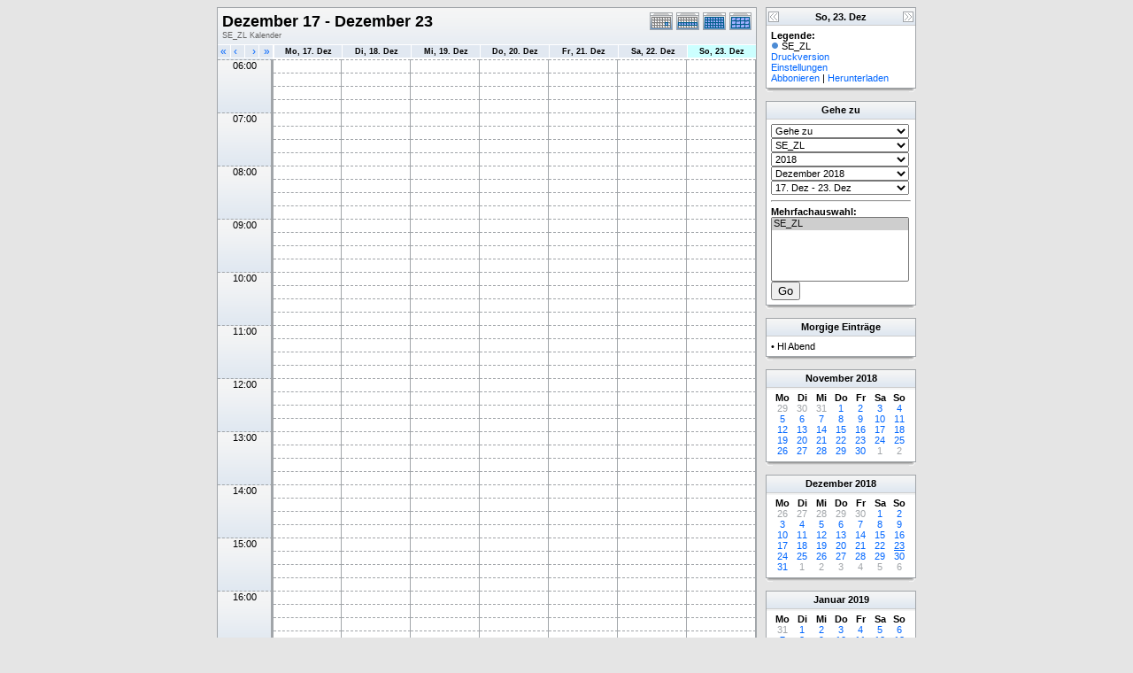

--- FILE ---
content_type: text/html; charset=UTF-8
request_url: http://kath-rottal.homeunix.org/Kalender/SE/phpcal/week.php?cal=SE_ZL&getdate=20181223
body_size: 69501
content:
<!DOCTYPE html PUBLIC "-//W3C//DTD XHTML 1.0 Transitional//EN"
        "http://www.w3.org/TR/xhtml1/DTD/xhtml1-transitional.dtd">
<html xmlns="http://www.w3.org/1999/xhtml">
<head>
	<meta http-equiv="content-type" content="text/html; charset=UTF-8" />
	<title>SE_ZL - Dezember 17 - Dezember 23</title>
  	<link rel="stylesheet" type="text/css" href="http://kath-rottal.homeunix.org/Kalender/SE/phpcal/templates/default/default.css" />
			
	<script language="JavaScript" type="text/javascript">
<!--
function openEventWindow(num) {
	// populate the hidden form
	var data = document.popup_data[num];
	var form = document.forms.eventPopupForm;
	form.elements.date.value = data.date;
	form.elements.time.value = data.time;
	form.elements.uid.value = data.uid;
	form.elements.cpath.value = data.cpath;
	form.elements.event_data.value = data.event_data;
	
	// open a new window
	var w = window.open('', 'Popup', 'scrollbars=yes,width=460,height=275');
	form.target = 'Popup';
	form.submit();
}

function EventData(date, time, uid, cpath, event_data) {
	this.date = date;
	this.time = time;
	this.uid = uid;
	this.cpath = cpath;
	this.event_data = event_data;
}
//-->
</script>
<script language="JavaScript" type="text/javascript">
<!--

function openTodoInfo(num) {	
	// populate the hidden form
	var data = document.todo_popup_data[num];
	var form = document.forms.todoPopupForm;

	form.elements.todo_data.value = data.todo_data;

	// open a new window
	var w = window.open('', 'Popup', 'scrollbars=yes,width=460,height=275');
	form.target = 'Popup';
	form.submit();
}
function TodoData(todo_data,todo_text) {
	this.todo_data = todo_data;
	this.todo_text = todo_text;
}

document.popup_data = new Array();
document.todo_popup_data = new Array();
//-->
</script>

</head>
<body>
<form name="eventPopupForm" id="eventPopupForm" method="post" action="includes/event.php" style="display: none;">
  <input type="hidden" name="date" id="date" value="" />
  <input type="hidden" name="time" id="time" value="" />
  <input type="hidden" name="uid" id="uid" value="" />
  <input type="hidden" name="cpath" id="cpath" value="" />
  <input type="hidden" name="event_data" id="event_data" value="" />
</form>
<form name="todoPopupForm" id="todoPopupForm" method="post" action="includes/todo.php" style="display: none;">
  <input type="hidden" name="todo_data" id="todo_data" value="" />
  <input type="hidden" name="todo_text" id="todo_text" value="" />
</form>

<center>
	<table border="0" width="770" cellspacing="0" cellpadding="0">
		<tr>
			<td width="610" valign="top">
				<table width="610" border="0" cellspacing="0" cellpadding="0" class="calborder">
					<tr>
						<td align="center" valign="middle">
							<table width="100%" border="0" cellspacing="0" cellpadding="0">
							<tr valign="top">
								<td align="left" width="490" class="title"><h1>Dezember 17 - Dezember 23</h1><span class="V9G">SE_ZL Kalender</span></td>
								<td valign="top" align="right" width="120" class="navback">	
									<div style="padding-top: 3px;">
									<table width="120" border="0" cellpadding="0" cellspacing="0">
										<tr valign="top">
											<td><a class="psf" href="day.php?cal=SE_ZL&amp;getdate=20181223"><img src="templates/default/images/day_on.gif" alt="Tag" title="Tag" border="0" /></a></td>
											<td><img src="templates/default/images/week_on.gif" alt="Woche" title="Woche" border="0" /></td>
											<td><a class="psf" href="month.php?cal=SE_ZL&amp;getdate=20181223"><img src="templates/default/images/month_on.gif" alt="Monat" title="Monat" border="0" /></a></td>
											<td><a class="psf" href="year.php?cal=SE_ZL&amp;getdate=20181223"><img src="templates/default/images/year_on.gif" alt="Jahr" title="Jahr" border="0" /></a></td>
										</tr>
									</table>
									</div>
								</td>
							</tr>     			
						</table>
						</td>
					</tr>
					<tr>
						<td>
							<table width="100%" border="0" cellspacing="0" cellpadding="0" class="G10B">
								<tr>
									<td align="center" valign="top">
										<table width="100%" border="0" cellspacing="0" cellpadding="0">
											<tr>
												<td align="left" valign="top" width="15" class="rowOff2" onmouseover="this.className='rowOn2'" onmouseout="this.className='rowOff2'" onclick="window.location.href='week.php?cal=SE_ZL&amp;getdate=20181216'">
													<div class="V12">&nbsp;<a class="psf" href="week.php?cal=SE_ZL&amp;getdate=20181216">&laquo;</a></div>
												</td>
												<td align="left" valign="top" width="15" class="rowOff" onmouseover="this.className='rowOn'" onmouseout="this.className='rowOff'" onclick="window.location.href='week.php?cal=SE_ZL&amp;getdate=20181222'">
													<div class="V12">&nbsp;<a class="psf" href="week.php?cal=SE_ZL&amp;getdate=20181222">&lsaquo;</a></div>
												</td>
												<td align="right" valign="top" width="15" class="rowOff" onmouseover="this.className='rowOn'" onmouseout="this.className='rowOff'" onclick="window.location.href='week.php?cal=SE_ZL&amp;getdate=20181224'">
													<div class="V12"><a class="psf" href="week.php?cal=SE_ZL&amp;getdate=20181224">&rsaquo;</a>&nbsp;</div>
												</td>
												<td align="right" valign="top" width="15" class="rowOff" onmouseover="this.className='rowOn'" onmouseout="this.className='rowOff'" onclick="window.location.href='week.php?cal=SE_ZL&amp;getdate=20181230'">
													<div class="V12"><a class="psf" href="week.php?cal=SE_ZL&amp;getdate=20181230">&raquo;</a>&nbsp;</div>
												</td>
												<td width="1"></td>
												<td width="80" colspan="1" align="center" class="rowOff" onmouseover="this.className='rowOn'" onmouseout="this.className='rowOff'" onclick="window.location.href='week.php?cal=SE_ZL&amp;getdate=20181217'">
													<a class="ps3" href="day.php?cal=SE_ZL&amp;getdate=20181217"><span class="V9BOLD">Mo, 17. Dez</span></a> 
												</td><td width="80" colspan="1" align="center" class="rowOff" onmouseover="this.className='rowOn'" onmouseout="this.className='rowOff'" onclick="window.location.href='week.php?cal=SE_ZL&amp;getdate=20181218'">
													<a class="ps3" href="day.php?cal=SE_ZL&amp;getdate=20181218"><span class="V9BOLD">Di, 18. Dez</span></a> 
												</td><td width="80" colspan="1" align="center" class="rowOff" onmouseover="this.className='rowOn'" onmouseout="this.className='rowOff'" onclick="window.location.href='week.php?cal=SE_ZL&amp;getdate=20181219'">
													<a class="ps3" href="day.php?cal=SE_ZL&amp;getdate=20181219"><span class="V9BOLD">Mi, 19. Dez</span></a> 
												</td><td width="80" colspan="1" align="center" class="rowOff" onmouseover="this.className='rowOn'" onmouseout="this.className='rowOff'" onclick="window.location.href='week.php?cal=SE_ZL&amp;getdate=20181220'">
													<a class="ps3" href="day.php?cal=SE_ZL&amp;getdate=20181220"><span class="V9BOLD">Do, 20. Dez</span></a> 
												</td><td width="80" colspan="1" align="center" class="rowOff" onmouseover="this.className='rowOn'" onmouseout="this.className='rowOff'" onclick="window.location.href='week.php?cal=SE_ZL&amp;getdate=20181221'">
													<a class="ps3" href="day.php?cal=SE_ZL&amp;getdate=20181221"><span class="V9BOLD">Fr, 21. Dez</span></a> 
												</td><td width="80" colspan="1" align="center" class="rowOff" onmouseover="this.className='rowOn'" onmouseout="this.className='rowOff'" onclick="window.location.href='week.php?cal=SE_ZL&amp;getdate=20181222'">
													<a class="ps3" href="day.php?cal=SE_ZL&amp;getdate=20181222"><span class="V9BOLD">Sa, 22. Dez</span></a> 
												</td><td width="80" colspan="1" align="center" class="rowToday" onmouseover="this.className='rowOn'" onmouseout="this.className='rowToday'" onclick="window.location.href='week.php?cal=SE_ZL&amp;getdate=20181223'">
													<a class="ps3" href="day.php?cal=SE_ZL&amp;getdate=20181223"><span class="V9BOLD">So, 23. Dez</span></a> 
												</td>
											</tr>
											<!-- loop allday row on -->
											<tr valign="top" id="allday">
												<td width="60" class="rowOff2" colspan="4"><img src="images/spacer.gif" width="60" height="1" alt=" " /></td>
												<td width="1"></td>
												
											</tr>
											<!-- loop allday row off -->
											<tr><td colspan="4" rowspan="4" align="center" valign="top" width="60" class="timeborder">06:00</td><td bgcolor="#a1a5a9" width="1" height="15"></td><td width="80" colspan="1"  class="weekborder">&nbsp;</td>
<td width="80" colspan="1"  class="weekborder">&nbsp;</td>
<td width="80" colspan="1"  class="weekborder">&nbsp;</td>
<td width="80" colspan="1"  class="weekborder">&nbsp;</td>
<td width="80" colspan="1"  class="weekborder">&nbsp;</td>
<td width="80" colspan="1"  class="weekborder">&nbsp;</td>
<td width="80" colspan="1"  class="weekborder">&nbsp;</td>
</tr>
<tr><td bgcolor="#a1a5a9" width="1" height="15"></td><td width="80" colspan="1"  class="weekborder">&nbsp;</td>
<td width="80" colspan="1"  class="weekborder">&nbsp;</td>
<td width="80" colspan="1"  class="weekborder">&nbsp;</td>
<td width="80" colspan="1"  class="weekborder">&nbsp;</td>
<td width="80" colspan="1"  class="weekborder">&nbsp;</td>
<td width="80" colspan="1"  class="weekborder">&nbsp;</td>
<td width="80" colspan="1"  class="weekborder">&nbsp;</td>
</tr>
<tr><td bgcolor="#a1a5a9" width="1" height="15"></td><td width="80" colspan="1"  class="weekborder">&nbsp;</td>
<td width="80" colspan="1"  class="weekborder">&nbsp;</td>
<td width="80" colspan="1"  class="weekborder">&nbsp;</td>
<td width="80" colspan="1"  class="weekborder">&nbsp;</td>
<td width="80" colspan="1"  class="weekborder">&nbsp;</td>
<td width="80" colspan="1"  class="weekborder">&nbsp;</td>
<td width="80" colspan="1"  class="weekborder">&nbsp;</td>
</tr>
<tr><td bgcolor="#a1a5a9" width="1" height="15"></td><td width="80" colspan="1"  class="weekborder">&nbsp;</td>
<td width="80" colspan="1"  class="weekborder">&nbsp;</td>
<td width="80" colspan="1"  class="weekborder">&nbsp;</td>
<td width="80" colspan="1"  class="weekborder">&nbsp;</td>
<td width="80" colspan="1"  class="weekborder">&nbsp;</td>
<td width="80" colspan="1"  class="weekborder">&nbsp;</td>
<td width="80" colspan="1"  class="weekborder">&nbsp;</td>
</tr>
<tr><td colspan="4" rowspan="4" align="center" valign="top" width="60" class="timeborder">07:00</td><td bgcolor="#a1a5a9" width="1" height="15"></td><td width="80" colspan="1"  class="weekborder">&nbsp;</td>
<td width="80" colspan="1"  class="weekborder">&nbsp;</td>
<td width="80" colspan="1"  class="weekborder">&nbsp;</td>
<td width="80" colspan="1"  class="weekborder">&nbsp;</td>
<td width="80" colspan="1"  class="weekborder">&nbsp;</td>
<td width="80" colspan="1"  class="weekborder">&nbsp;</td>
<td width="80" colspan="1"  class="weekborder">&nbsp;</td>
</tr>
<tr><td bgcolor="#a1a5a9" width="1" height="15"></td><td width="80" colspan="1"  class="weekborder">&nbsp;</td>
<td width="80" colspan="1"  class="weekborder">&nbsp;</td>
<td width="80" colspan="1"  class="weekborder">&nbsp;</td>
<td width="80" colspan="1"  class="weekborder">&nbsp;</td>
<td width="80" colspan="1"  class="weekborder">&nbsp;</td>
<td width="80" colspan="1"  class="weekborder">&nbsp;</td>
<td width="80" colspan="1"  class="weekborder">&nbsp;</td>
</tr>
<tr><td bgcolor="#a1a5a9" width="1" height="15"></td><td width="80" colspan="1"  class="weekborder">&nbsp;</td>
<td width="80" colspan="1"  class="weekborder">&nbsp;</td>
<td width="80" colspan="1"  class="weekborder">&nbsp;</td>
<td width="80" colspan="1"  class="weekborder">&nbsp;</td>
<td width="80" colspan="1"  class="weekborder">&nbsp;</td>
<td width="80" colspan="1"  class="weekborder">&nbsp;</td>
<td width="80" colspan="1"  class="weekborder">&nbsp;</td>
</tr>
<tr><td bgcolor="#a1a5a9" width="1" height="15"></td><td width="80" colspan="1"  class="weekborder">&nbsp;</td>
<td width="80" colspan="1"  class="weekborder">&nbsp;</td>
<td width="80" colspan="1"  class="weekborder">&nbsp;</td>
<td width="80" colspan="1"  class="weekborder">&nbsp;</td>
<td width="80" colspan="1"  class="weekborder">&nbsp;</td>
<td width="80" colspan="1"  class="weekborder">&nbsp;</td>
<td width="80" colspan="1"  class="weekborder">&nbsp;</td>
</tr>
<tr><td colspan="4" rowspan="4" align="center" valign="top" width="60" class="timeborder">08:00</td><td bgcolor="#a1a5a9" width="1" height="15"></td><td width="80" colspan="1"  class="weekborder">&nbsp;</td>
<td width="80" colspan="1"  class="weekborder">&nbsp;</td>
<td width="80" colspan="1"  class="weekborder">&nbsp;</td>
<td width="80" colspan="1"  class="weekborder">&nbsp;</td>
<td width="80" colspan="1"  class="weekborder">&nbsp;</td>
<td width="80" colspan="1"  class="weekborder">&nbsp;</td>
<td width="80" colspan="1"  class="weekborder">&nbsp;</td>
</tr>
<tr><td bgcolor="#a1a5a9" width="1" height="15"></td><td width="80" colspan="1"  class="weekborder">&nbsp;</td>
<td width="80" colspan="1"  class="weekborder">&nbsp;</td>
<td width="80" colspan="1"  class="weekborder">&nbsp;</td>
<td width="80" colspan="1"  class="weekborder">&nbsp;</td>
<td width="80" colspan="1"  class="weekborder">&nbsp;</td>
<td width="80" colspan="1"  class="weekborder">&nbsp;</td>
<td width="80" colspan="1"  class="weekborder">&nbsp;</td>
</tr>
<tr><td bgcolor="#a1a5a9" width="1" height="15"></td><td width="80" colspan="1"  class="weekborder">&nbsp;</td>
<td width="80" colspan="1"  class="weekborder">&nbsp;</td>
<td width="80" colspan="1"  class="weekborder">&nbsp;</td>
<td width="80" colspan="1"  class="weekborder">&nbsp;</td>
<td width="80" colspan="1"  class="weekborder">&nbsp;</td>
<td width="80" colspan="1"  class="weekborder">&nbsp;</td>
<td width="80" colspan="1"  class="weekborder">&nbsp;</td>
</tr>
<tr><td bgcolor="#a1a5a9" width="1" height="15"></td><td width="80" colspan="1"  class="weekborder">&nbsp;</td>
<td width="80" colspan="1"  class="weekborder">&nbsp;</td>
<td width="80" colspan="1"  class="weekborder">&nbsp;</td>
<td width="80" colspan="1"  class="weekborder">&nbsp;</td>
<td width="80" colspan="1"  class="weekborder">&nbsp;</td>
<td width="80" colspan="1"  class="weekborder">&nbsp;</td>
<td width="80" colspan="1"  class="weekborder">&nbsp;</td>
</tr>
<tr><td colspan="4" rowspan="4" align="center" valign="top" width="60" class="timeborder">09:00</td><td bgcolor="#a1a5a9" width="1" height="15"></td><td width="80" colspan="1"  class="weekborder">&nbsp;</td>
<td width="80" colspan="1"  class="weekborder">&nbsp;</td>
<td width="80" colspan="1"  class="weekborder">&nbsp;</td>
<td width="80" colspan="1"  class="weekborder">&nbsp;</td>
<td width="80" colspan="1"  class="weekborder">&nbsp;</td>
<td width="80" colspan="1"  class="weekborder">&nbsp;</td>
<td width="80" colspan="1"  class="weekborder">&nbsp;</td>
</tr>
<tr><td bgcolor="#a1a5a9" width="1" height="15"></td><td width="80" colspan="1"  class="weekborder">&nbsp;</td>
<td width="80" colspan="1"  class="weekborder">&nbsp;</td>
<td width="80" colspan="1"  class="weekborder">&nbsp;</td>
<td width="80" colspan="1"  class="weekborder">&nbsp;</td>
<td width="80" colspan="1"  class="weekborder">&nbsp;</td>
<td width="80" colspan="1"  class="weekborder">&nbsp;</td>
<td width="80" colspan="1"  class="weekborder">&nbsp;</td>
</tr>
<tr><td bgcolor="#a1a5a9" width="1" height="15"></td><td width="80" colspan="1"  class="weekborder">&nbsp;</td>
<td width="80" colspan="1"  class="weekborder">&nbsp;</td>
<td width="80" colspan="1"  class="weekborder">&nbsp;</td>
<td width="80" colspan="1"  class="weekborder">&nbsp;</td>
<td width="80" colspan="1"  class="weekborder">&nbsp;</td>
<td width="80" colspan="1"  class="weekborder">&nbsp;</td>
<td width="80" colspan="1"  class="weekborder">&nbsp;</td>
</tr>
<tr><td bgcolor="#a1a5a9" width="1" height="15"></td><td width="80" colspan="1"  class="weekborder">&nbsp;</td>
<td width="80" colspan="1"  class="weekborder">&nbsp;</td>
<td width="80" colspan="1"  class="weekborder">&nbsp;</td>
<td width="80" colspan="1"  class="weekborder">&nbsp;</td>
<td width="80" colspan="1"  class="weekborder">&nbsp;</td>
<td width="80" colspan="1"  class="weekborder">&nbsp;</td>
<td width="80" colspan="1"  class="weekborder">&nbsp;</td>
</tr>
<tr><td colspan="4" rowspan="4" align="center" valign="top" width="60" class="timeborder">10:00</td><td bgcolor="#a1a5a9" width="1" height="15"></td><td width="80" colspan="1"  class="weekborder">&nbsp;</td>
<td width="80" colspan="1"  class="weekborder">&nbsp;</td>
<td width="80" colspan="1"  class="weekborder">&nbsp;</td>
<td width="80" colspan="1"  class="weekborder">&nbsp;</td>
<td width="80" colspan="1"  class="weekborder">&nbsp;</td>
<td width="80" colspan="1"  class="weekborder">&nbsp;</td>
<td width="80" colspan="1"  class="weekborder">&nbsp;</td>
</tr>
<tr><td bgcolor="#a1a5a9" width="1" height="15"></td><td width="80" colspan="1"  class="weekborder">&nbsp;</td>
<td width="80" colspan="1"  class="weekborder">&nbsp;</td>
<td width="80" colspan="1"  class="weekborder">&nbsp;</td>
<td width="80" colspan="1"  class="weekborder">&nbsp;</td>
<td width="80" colspan="1"  class="weekborder">&nbsp;</td>
<td width="80" colspan="1"  class="weekborder">&nbsp;</td>
<td width="80" colspan="1"  class="weekborder">&nbsp;</td>
</tr>
<tr><td bgcolor="#a1a5a9" width="1" height="15"></td><td width="80" colspan="1"  class="weekborder">&nbsp;</td>
<td width="80" colspan="1"  class="weekborder">&nbsp;</td>
<td width="80" colspan="1"  class="weekborder">&nbsp;</td>
<td width="80" colspan="1"  class="weekborder">&nbsp;</td>
<td width="80" colspan="1"  class="weekborder">&nbsp;</td>
<td width="80" colspan="1"  class="weekborder">&nbsp;</td>
<td width="80" colspan="1"  class="weekborder">&nbsp;</td>
</tr>
<tr><td bgcolor="#a1a5a9" width="1" height="15"></td><td width="80" colspan="1"  class="weekborder">&nbsp;</td>
<td width="80" colspan="1"  class="weekborder">&nbsp;</td>
<td width="80" colspan="1"  class="weekborder">&nbsp;</td>
<td width="80" colspan="1"  class="weekborder">&nbsp;</td>
<td width="80" colspan="1"  class="weekborder">&nbsp;</td>
<td width="80" colspan="1"  class="weekborder">&nbsp;</td>
<td width="80" colspan="1"  class="weekborder">&nbsp;</td>
</tr>
<tr><td colspan="4" rowspan="4" align="center" valign="top" width="60" class="timeborder">11:00</td><td bgcolor="#a1a5a9" width="1" height="15"></td><td width="80" colspan="1"  class="weekborder">&nbsp;</td>
<td width="80" colspan="1"  class="weekborder">&nbsp;</td>
<td width="80" colspan="1"  class="weekborder">&nbsp;</td>
<td width="80" colspan="1"  class="weekborder">&nbsp;</td>
<td width="80" colspan="1"  class="weekborder">&nbsp;</td>
<td width="80" colspan="1"  class="weekborder">&nbsp;</td>
<td width="80" colspan="1"  class="weekborder">&nbsp;</td>
</tr>
<tr><td bgcolor="#a1a5a9" width="1" height="15"></td><td width="80" colspan="1"  class="weekborder">&nbsp;</td>
<td width="80" colspan="1"  class="weekborder">&nbsp;</td>
<td width="80" colspan="1"  class="weekborder">&nbsp;</td>
<td width="80" colspan="1"  class="weekborder">&nbsp;</td>
<td width="80" colspan="1"  class="weekborder">&nbsp;</td>
<td width="80" colspan="1"  class="weekborder">&nbsp;</td>
<td width="80" colspan="1"  class="weekborder">&nbsp;</td>
</tr>
<tr><td bgcolor="#a1a5a9" width="1" height="15"></td><td width="80" colspan="1"  class="weekborder">&nbsp;</td>
<td width="80" colspan="1"  class="weekborder">&nbsp;</td>
<td width="80" colspan="1"  class="weekborder">&nbsp;</td>
<td width="80" colspan="1"  class="weekborder">&nbsp;</td>
<td width="80" colspan="1"  class="weekborder">&nbsp;</td>
<td width="80" colspan="1"  class="weekborder">&nbsp;</td>
<td width="80" colspan="1"  class="weekborder">&nbsp;</td>
</tr>
<tr><td bgcolor="#a1a5a9" width="1" height="15"></td><td width="80" colspan="1"  class="weekborder">&nbsp;</td>
<td width="80" colspan="1"  class="weekborder">&nbsp;</td>
<td width="80" colspan="1"  class="weekborder">&nbsp;</td>
<td width="80" colspan="1"  class="weekborder">&nbsp;</td>
<td width="80" colspan="1"  class="weekborder">&nbsp;</td>
<td width="80" colspan="1"  class="weekborder">&nbsp;</td>
<td width="80" colspan="1"  class="weekborder">&nbsp;</td>
</tr>
<tr><td colspan="4" rowspan="4" align="center" valign="top" width="60" class="timeborder">12:00</td><td bgcolor="#a1a5a9" width="1" height="15"></td><td width="80" colspan="1"  class="weekborder">&nbsp;</td>
<td width="80" colspan="1"  class="weekborder">&nbsp;</td>
<td width="80" colspan="1"  class="weekborder">&nbsp;</td>
<td width="80" colspan="1"  class="weekborder">&nbsp;</td>
<td width="80" colspan="1"  class="weekborder">&nbsp;</td>
<td width="80" colspan="1"  class="weekborder">&nbsp;</td>
<td width="80" colspan="1"  class="weekborder">&nbsp;</td>
</tr>
<tr><td bgcolor="#a1a5a9" width="1" height="15"></td><td width="80" colspan="1"  class="weekborder">&nbsp;</td>
<td width="80" colspan="1"  class="weekborder">&nbsp;</td>
<td width="80" colspan="1"  class="weekborder">&nbsp;</td>
<td width="80" colspan="1"  class="weekborder">&nbsp;</td>
<td width="80" colspan="1"  class="weekborder">&nbsp;</td>
<td width="80" colspan="1"  class="weekborder">&nbsp;</td>
<td width="80" colspan="1"  class="weekborder">&nbsp;</td>
</tr>
<tr><td bgcolor="#a1a5a9" width="1" height="15"></td><td width="80" colspan="1"  class="weekborder">&nbsp;</td>
<td width="80" colspan="1"  class="weekborder">&nbsp;</td>
<td width="80" colspan="1"  class="weekborder">&nbsp;</td>
<td width="80" colspan="1"  class="weekborder">&nbsp;</td>
<td width="80" colspan="1"  class="weekborder">&nbsp;</td>
<td width="80" colspan="1"  class="weekborder">&nbsp;</td>
<td width="80" colspan="1"  class="weekborder">&nbsp;</td>
</tr>
<tr><td bgcolor="#a1a5a9" width="1" height="15"></td><td width="80" colspan="1"  class="weekborder">&nbsp;</td>
<td width="80" colspan="1"  class="weekborder">&nbsp;</td>
<td width="80" colspan="1"  class="weekborder">&nbsp;</td>
<td width="80" colspan="1"  class="weekborder">&nbsp;</td>
<td width="80" colspan="1"  class="weekborder">&nbsp;</td>
<td width="80" colspan="1"  class="weekborder">&nbsp;</td>
<td width="80" colspan="1"  class="weekborder">&nbsp;</td>
</tr>
<tr><td colspan="4" rowspan="4" align="center" valign="top" width="60" class="timeborder">13:00</td><td bgcolor="#a1a5a9" width="1" height="15"></td><td width="80" colspan="1"  class="weekborder">&nbsp;</td>
<td width="80" colspan="1"  class="weekborder">&nbsp;</td>
<td width="80" colspan="1"  class="weekborder">&nbsp;</td>
<td width="80" colspan="1"  class="weekborder">&nbsp;</td>
<td width="80" colspan="1"  class="weekborder">&nbsp;</td>
<td width="80" colspan="1"  class="weekborder">&nbsp;</td>
<td width="80" colspan="1"  class="weekborder">&nbsp;</td>
</tr>
<tr><td bgcolor="#a1a5a9" width="1" height="15"></td><td width="80" colspan="1"  class="weekborder">&nbsp;</td>
<td width="80" colspan="1"  class="weekborder">&nbsp;</td>
<td width="80" colspan="1"  class="weekborder">&nbsp;</td>
<td width="80" colspan="1"  class="weekborder">&nbsp;</td>
<td width="80" colspan="1"  class="weekborder">&nbsp;</td>
<td width="80" colspan="1"  class="weekborder">&nbsp;</td>
<td width="80" colspan="1"  class="weekborder">&nbsp;</td>
</tr>
<tr><td bgcolor="#a1a5a9" width="1" height="15"></td><td width="80" colspan="1"  class="weekborder">&nbsp;</td>
<td width="80" colspan="1"  class="weekborder">&nbsp;</td>
<td width="80" colspan="1"  class="weekborder">&nbsp;</td>
<td width="80" colspan="1"  class="weekborder">&nbsp;</td>
<td width="80" colspan="1"  class="weekborder">&nbsp;</td>
<td width="80" colspan="1"  class="weekborder">&nbsp;</td>
<td width="80" colspan="1"  class="weekborder">&nbsp;</td>
</tr>
<tr><td bgcolor="#a1a5a9" width="1" height="15"></td><td width="80" colspan="1"  class="weekborder">&nbsp;</td>
<td width="80" colspan="1"  class="weekborder">&nbsp;</td>
<td width="80" colspan="1"  class="weekborder">&nbsp;</td>
<td width="80" colspan="1"  class="weekborder">&nbsp;</td>
<td width="80" colspan="1"  class="weekborder">&nbsp;</td>
<td width="80" colspan="1"  class="weekborder">&nbsp;</td>
<td width="80" colspan="1"  class="weekborder">&nbsp;</td>
</tr>
<tr><td colspan="4" rowspan="4" align="center" valign="top" width="60" class="timeborder">14:00</td><td bgcolor="#a1a5a9" width="1" height="15"></td><td width="80" colspan="1"  class="weekborder">&nbsp;</td>
<td width="80" colspan="1"  class="weekborder">&nbsp;</td>
<td width="80" colspan="1"  class="weekborder">&nbsp;</td>
<td width="80" colspan="1"  class="weekborder">&nbsp;</td>
<td width="80" colspan="1"  class="weekborder">&nbsp;</td>
<td width="80" colspan="1"  class="weekborder">&nbsp;</td>
<td width="80" colspan="1"  class="weekborder">&nbsp;</td>
</tr>
<tr><td bgcolor="#a1a5a9" width="1" height="15"></td><td width="80" colspan="1"  class="weekborder">&nbsp;</td>
<td width="80" colspan="1"  class="weekborder">&nbsp;</td>
<td width="80" colspan="1"  class="weekborder">&nbsp;</td>
<td width="80" colspan="1"  class="weekborder">&nbsp;</td>
<td width="80" colspan="1"  class="weekborder">&nbsp;</td>
<td width="80" colspan="1"  class="weekborder">&nbsp;</td>
<td width="80" colspan="1"  class="weekborder">&nbsp;</td>
</tr>
<tr><td bgcolor="#a1a5a9" width="1" height="15"></td><td width="80" colspan="1"  class="weekborder">&nbsp;</td>
<td width="80" colspan="1"  class="weekborder">&nbsp;</td>
<td width="80" colspan="1"  class="weekborder">&nbsp;</td>
<td width="80" colspan="1"  class="weekborder">&nbsp;</td>
<td width="80" colspan="1"  class="weekborder">&nbsp;</td>
<td width="80" colspan="1"  class="weekborder">&nbsp;</td>
<td width="80" colspan="1"  class="weekborder">&nbsp;</td>
</tr>
<tr><td bgcolor="#a1a5a9" width="1" height="15"></td><td width="80" colspan="1"  class="weekborder">&nbsp;</td>
<td width="80" colspan="1"  class="weekborder">&nbsp;</td>
<td width="80" colspan="1"  class="weekborder">&nbsp;</td>
<td width="80" colspan="1"  class="weekborder">&nbsp;</td>
<td width="80" colspan="1"  class="weekborder">&nbsp;</td>
<td width="80" colspan="1"  class="weekborder">&nbsp;</td>
<td width="80" colspan="1"  class="weekborder">&nbsp;</td>
</tr>
<tr><td colspan="4" rowspan="4" align="center" valign="top" width="60" class="timeborder">15:00</td><td bgcolor="#a1a5a9" width="1" height="15"></td><td width="80" colspan="1"  class="weekborder">&nbsp;</td>
<td width="80" colspan="1"  class="weekborder">&nbsp;</td>
<td width="80" colspan="1"  class="weekborder">&nbsp;</td>
<td width="80" colspan="1"  class="weekborder">&nbsp;</td>
<td width="80" colspan="1"  class="weekborder">&nbsp;</td>
<td width="80" colspan="1"  class="weekborder">&nbsp;</td>
<td width="80" colspan="1"  class="weekborder">&nbsp;</td>
</tr>
<tr><td bgcolor="#a1a5a9" width="1" height="15"></td><td width="80" colspan="1"  class="weekborder">&nbsp;</td>
<td width="80" colspan="1"  class="weekborder">&nbsp;</td>
<td width="80" colspan="1"  class="weekborder">&nbsp;</td>
<td width="80" colspan="1"  class="weekborder">&nbsp;</td>
<td width="80" colspan="1"  class="weekborder">&nbsp;</td>
<td width="80" colspan="1"  class="weekborder">&nbsp;</td>
<td width="80" colspan="1"  class="weekborder">&nbsp;</td>
</tr>
<tr><td bgcolor="#a1a5a9" width="1" height="15"></td><td width="80" colspan="1"  class="weekborder">&nbsp;</td>
<td width="80" colspan="1"  class="weekborder">&nbsp;</td>
<td width="80" colspan="1"  class="weekborder">&nbsp;</td>
<td width="80" colspan="1"  class="weekborder">&nbsp;</td>
<td width="80" colspan="1"  class="weekborder">&nbsp;</td>
<td width="80" colspan="1"  class="weekborder">&nbsp;</td>
<td width="80" colspan="1"  class="weekborder">&nbsp;</td>
</tr>
<tr><td bgcolor="#a1a5a9" width="1" height="15"></td><td width="80" colspan="1"  class="weekborder">&nbsp;</td>
<td width="80" colspan="1"  class="weekborder">&nbsp;</td>
<td width="80" colspan="1"  class="weekborder">&nbsp;</td>
<td width="80" colspan="1"  class="weekborder">&nbsp;</td>
<td width="80" colspan="1"  class="weekborder">&nbsp;</td>
<td width="80" colspan="1"  class="weekborder">&nbsp;</td>
<td width="80" colspan="1"  class="weekborder">&nbsp;</td>
</tr>
<tr><td colspan="4" rowspan="4" align="center" valign="top" width="60" class="timeborder">16:00</td><td bgcolor="#a1a5a9" width="1" height="15"></td><td width="80" colspan="1"  class="weekborder">&nbsp;</td>
<td width="80" colspan="1"  class="weekborder">&nbsp;</td>
<td width="80" colspan="1"  class="weekborder">&nbsp;</td>
<td width="80" colspan="1"  class="weekborder">&nbsp;</td>
<td width="80" colspan="1"  class="weekborder">&nbsp;</td>
<td width="80" colspan="1"  class="weekborder">&nbsp;</td>
<td width="80" colspan="1"  class="weekborder">&nbsp;</td>
</tr>
<tr><td bgcolor="#a1a5a9" width="1" height="15"></td><td width="80" colspan="1"  class="weekborder">&nbsp;</td>
<td width="80" colspan="1"  class="weekborder">&nbsp;</td>
<td width="80" colspan="1"  class="weekborder">&nbsp;</td>
<td width="80" colspan="1"  class="weekborder">&nbsp;</td>
<td width="80" colspan="1"  class="weekborder">&nbsp;</td>
<td width="80" colspan="1"  class="weekborder">&nbsp;</td>
<td width="80" colspan="1"  class="weekborder">&nbsp;</td>
</tr>
<tr><td bgcolor="#a1a5a9" width="1" height="15"></td><td width="80" colspan="1"  class="weekborder">&nbsp;</td>
<td width="80" colspan="1"  class="weekborder">&nbsp;</td>
<td width="80" colspan="1"  class="weekborder">&nbsp;</td>
<td width="80" colspan="1"  class="weekborder">&nbsp;</td>
<td width="80" colspan="1"  class="weekborder">&nbsp;</td>
<td width="80" colspan="1"  class="weekborder">&nbsp;</td>
<td width="80" colspan="1"  class="weekborder">&nbsp;</td>
</tr>
<tr><td bgcolor="#a1a5a9" width="1" height="15"></td><td width="80" colspan="1"  class="weekborder">&nbsp;</td>
<td width="80" colspan="1"  class="weekborder">&nbsp;</td>
<td width="80" colspan="1"  class="weekborder">&nbsp;</td>
<td width="80" colspan="1"  class="weekborder">&nbsp;</td>
<td width="80" colspan="1"  class="weekborder">&nbsp;</td>
<td width="80" colspan="1"  class="weekborder">&nbsp;</td>
<td width="80" colspan="1"  class="weekborder">&nbsp;</td>
</tr>
<tr><td colspan="4" rowspan="4" align="center" valign="top" width="60" class="timeborder">17:00</td><td bgcolor="#a1a5a9" width="1" height="15"></td><td width="80" colspan="1"  class="weekborder">&nbsp;</td>
<td width="80" colspan="1"  class="weekborder">&nbsp;</td>
<td width="80" colspan="1"  class="weekborder">&nbsp;</td>
<td width="80" colspan="1"  class="weekborder">&nbsp;</td>
<td width="80" colspan="1"  class="weekborder">&nbsp;</td>
<td width="80" colspan="1"  class="weekborder">&nbsp;</td>
<td width="80" colspan="1"  class="weekborder">&nbsp;</td>
</tr>
<tr><td bgcolor="#a1a5a9" width="1" height="15"></td><td width="80" colspan="1"  class="weekborder">&nbsp;</td>
<td width="80" colspan="1"  class="weekborder">&nbsp;</td>
<td width="80" colspan="1"  class="weekborder">&nbsp;</td>
<td width="80" colspan="1"  class="weekborder">&nbsp;</td>
<td width="80" colspan="1"  class="weekborder">&nbsp;</td>
<td width="80" colspan="1"  class="weekborder">&nbsp;</td>
<td width="80" colspan="1"  class="weekborder">&nbsp;</td>
</tr>
<tr><td bgcolor="#a1a5a9" width="1" height="15"></td><td width="80" colspan="1"  class="weekborder">&nbsp;</td>
<td width="80" colspan="1"  class="weekborder">&nbsp;</td>
<td width="80" colspan="1"  class="weekborder">&nbsp;</td>
<td width="80" colspan="1"  class="weekborder">&nbsp;</td>
<td width="80" colspan="1"  class="weekborder">&nbsp;</td>
<td width="80" colspan="1"  class="weekborder">&nbsp;</td>
<td width="80" colspan="1"  class="weekborder">&nbsp;</td>
</tr>
<tr><td bgcolor="#a1a5a9" width="1" height="15"></td><td width="80" colspan="1"  class="weekborder">&nbsp;</td>
<td width="80" colspan="1"  class="weekborder">&nbsp;</td>
<td width="80" colspan="1"  class="weekborder">&nbsp;</td>
<td width="80" colspan="1"  class="weekborder">&nbsp;</td>
<td width="80" colspan="1"  class="weekborder">&nbsp;</td>
<td width="80" colspan="1"  class="weekborder">&nbsp;</td>
<td width="80" colspan="1"  class="weekborder">&nbsp;</td>
</tr>
<tr><td colspan="4" rowspan="4" align="center" valign="top" width="60" class="timeborder">18:00</td><td bgcolor="#a1a5a9" width="1" height="15"></td><td width="80" colspan="1"  class="weekborder">&nbsp;</td>
<td width="80" colspan="1"  class="weekborder">&nbsp;</td>
<td width="80" colspan="1"  class="weekborder">&nbsp;</td>
<td width="80" colspan="1"  class="weekborder">&nbsp;</td>
<td width="80" colspan="1"  class="weekborder">&nbsp;</td>
<td width="80" colspan="1"  class="weekborder">&nbsp;</td>
<td width="80" colspan="1"  class="weekborder">&nbsp;</td>
</tr>
<tr><td bgcolor="#a1a5a9" width="1" height="15"></td><td width="80" colspan="1"  class="weekborder">&nbsp;</td>
<td width="80" colspan="1"  class="weekborder">&nbsp;</td>
<td width="80" colspan="1"  class="weekborder">&nbsp;</td>
<td width="80" colspan="1"  class="weekborder">&nbsp;</td>
<td width="80" colspan="1"  class="weekborder">&nbsp;</td>
<td width="80" colspan="1"  class="weekborder">&nbsp;</td>
<td width="80" colspan="1"  class="weekborder">&nbsp;</td>
</tr>
<tr><td bgcolor="#a1a5a9" width="1" height="15"></td><td width="80" colspan="1"  class="weekborder">&nbsp;</td>
<td width="80" colspan="1"  class="weekborder">&nbsp;</td>
<td width="80" colspan="1"  class="weekborder">&nbsp;</td>
<td width="80" colspan="1"  class="weekborder">&nbsp;</td>
<td width="80" colspan="1"  class="weekborder">&nbsp;</td>
<td width="80" colspan="1"  class="weekborder">&nbsp;</td>
<td width="80" colspan="1"  class="weekborder">&nbsp;</td>
</tr>
<tr><td bgcolor="#a1a5a9" width="1" height="15"></td><td width="80" colspan="1"  class="weekborder">&nbsp;</td>
<td width="80" colspan="1"  class="weekborder">&nbsp;</td>
<td width="80" colspan="1"  class="weekborder">&nbsp;</td>
<td width="80" colspan="1"  class="weekborder">&nbsp;</td>
<td width="80" colspan="1"  class="weekborder">&nbsp;</td>
<td width="80" colspan="1"  class="weekborder">&nbsp;</td>
<td width="80" colspan="1"  class="weekborder">&nbsp;</td>
</tr>
<tr><td colspan="4" rowspan="4" align="center" valign="top" width="60" class="timeborder">19:00</td><td bgcolor="#a1a5a9" width="1" height="15"></td><td width="80" colspan="1"  class="weekborder">&nbsp;</td>
<td width="80" colspan="1"  class="weekborder">&nbsp;</td>
<td width="80" colspan="1"  class="weekborder">&nbsp;</td>
<td width="80" colspan="1"  class="weekborder">&nbsp;</td>
<td width="80" colspan="1"  class="weekborder">&nbsp;</td>
<td width="80" colspan="1"  class="weekborder">&nbsp;</td>
<td width="80" colspan="1"  class="weekborder">&nbsp;</td>
</tr>
<tr><td bgcolor="#a1a5a9" width="1" height="15"></td><td width="80" colspan="1"  class="weekborder">&nbsp;</td>
<td width="80" colspan="1"  class="weekborder">&nbsp;</td>
<td width="80" colspan="1"  class="weekborder">&nbsp;</td>
<td width="80" colspan="1"  class="weekborder">&nbsp;</td>
<td width="80" colspan="1"  class="weekborder">&nbsp;</td>
<td width="80" colspan="1"  class="weekborder">&nbsp;</td>
<td width="80" colspan="1"  class="weekborder">&nbsp;</td>
</tr>
<tr><td bgcolor="#a1a5a9" width="1" height="15"></td><td width="80" colspan="1"  class="weekborder">&nbsp;</td>
<td width="80" colspan="1"  class="weekborder">&nbsp;</td>
<td width="80" colspan="1"  class="weekborder">&nbsp;</td>
<td width="80" colspan="1"  class="weekborder">&nbsp;</td>
<td width="80" colspan="1"  class="weekborder">&nbsp;</td>
<td width="80" colspan="1"  class="weekborder">&nbsp;</td>
<td width="80" colspan="1"  class="weekborder">&nbsp;</td>
</tr>
<tr><td bgcolor="#a1a5a9" width="1" height="15"></td><td width="80" colspan="1"  class="weekborder">&nbsp;</td>
<td width="80" colspan="1"  class="weekborder">&nbsp;</td>
<td width="80" colspan="1"  class="weekborder">&nbsp;</td>
<td width="80" colspan="1"  class="weekborder">&nbsp;</td>
<td width="80" colspan="1"  class="weekborder">&nbsp;</td>
<td width="80" colspan="1"  class="weekborder">&nbsp;</td>
<td width="80" colspan="1"  class="weekborder">&nbsp;</td>
</tr>
<tr><td colspan="4" rowspan="4" align="center" valign="top" width="60" class="timeborder">20:00</td><td bgcolor="#a1a5a9" width="1" height="15"></td><td width="80" colspan="1"  class="weekborder">&nbsp;</td>
<td width="80" colspan="1"  class="weekborder">&nbsp;</td>
<td width="80" colspan="1"  class="weekborder">&nbsp;</td>
<td width="80" colspan="1"  class="weekborder">&nbsp;</td>
<td width="80" colspan="1"  class="weekborder">&nbsp;</td>
<td width="80" colspan="1"  class="weekborder">&nbsp;</td>
<td width="80" colspan="1"  class="weekborder">&nbsp;</td>
</tr>
<tr><td bgcolor="#a1a5a9" width="1" height="15"></td><td width="80" colspan="1"  class="weekborder">&nbsp;</td>
<td width="80" colspan="1"  class="weekborder">&nbsp;</td>
<td width="80" colspan="1"  class="weekborder">&nbsp;</td>
<td width="80" colspan="1"  class="weekborder">&nbsp;</td>
<td width="80" colspan="1"  class="weekborder">&nbsp;</td>
<td width="80" colspan="1"  class="weekborder">&nbsp;</td>
<td width="80" colspan="1"  class="weekborder">&nbsp;</td>
</tr>
<tr><td bgcolor="#a1a5a9" width="1" height="15"></td><td width="80" colspan="1"  class="weekborder">&nbsp;</td>
<td width="80" colspan="1"  class="weekborder">&nbsp;</td>
<td width="80" colspan="1"  class="weekborder">&nbsp;</td>
<td width="80" colspan="1"  class="weekborder">&nbsp;</td>
<td width="80" colspan="1"  class="weekborder">&nbsp;</td>
<td width="80" colspan="1"  class="weekborder">&nbsp;</td>
<td width="80" colspan="1"  class="weekborder">&nbsp;</td>
</tr>
<tr><td bgcolor="#a1a5a9" width="1" height="15"></td><td width="80" colspan="1"  class="weekborder">&nbsp;</td>
<td width="80" colspan="1"  class="weekborder">&nbsp;</td>
<td width="80" colspan="1"  class="weekborder">&nbsp;</td>
<td width="80" colspan="1"  class="weekborder">&nbsp;</td>
<td width="80" colspan="1"  class="weekborder">&nbsp;</td>
<td width="80" colspan="1"  class="weekborder">&nbsp;</td>
<td width="80" colspan="1"  class="weekborder">&nbsp;</td>
</tr>
<tr><td colspan="4" rowspan="4" align="center" valign="top" width="60" class="timeborder">21:00</td><td bgcolor="#a1a5a9" width="1" height="15"></td><td width="80" colspan="1"  class="weekborder">&nbsp;</td>
<td width="80" colspan="1"  class="weekborder">&nbsp;</td>
<td width="80" colspan="1"  class="weekborder">&nbsp;</td>
<td width="80" colspan="1"  class="weekborder">&nbsp;</td>
<td width="80" colspan="1"  class="weekborder">&nbsp;</td>
<td width="80" colspan="1"  class="weekborder">&nbsp;</td>
<td width="80" colspan="1"  class="weekborder">&nbsp;</td>
</tr>
<tr><td bgcolor="#a1a5a9" width="1" height="15"></td><td width="80" colspan="1"  class="weekborder">&nbsp;</td>
<td width="80" colspan="1"  class="weekborder">&nbsp;</td>
<td width="80" colspan="1"  class="weekborder">&nbsp;</td>
<td width="80" colspan="1"  class="weekborder">&nbsp;</td>
<td width="80" colspan="1"  class="weekborder">&nbsp;</td>
<td width="80" colspan="1"  class="weekborder">&nbsp;</td>
<td width="80" colspan="1"  class="weekborder">&nbsp;</td>
</tr>
<tr><td bgcolor="#a1a5a9" width="1" height="15"></td><td width="80" colspan="1"  class="weekborder">&nbsp;</td>
<td width="80" colspan="1"  class="weekborder">&nbsp;</td>
<td width="80" colspan="1"  class="weekborder">&nbsp;</td>
<td width="80" colspan="1"  class="weekborder">&nbsp;</td>
<td width="80" colspan="1"  class="weekborder">&nbsp;</td>
<td width="80" colspan="1"  class="weekborder">&nbsp;</td>
<td width="80" colspan="1"  class="weekborder">&nbsp;</td>
</tr>
<tr><td bgcolor="#a1a5a9" width="1" height="15"></td><td width="80" colspan="1"  class="weekborder">&nbsp;</td>
<td width="80" colspan="1"  class="weekborder">&nbsp;</td>
<td width="80" colspan="1"  class="weekborder">&nbsp;</td>
<td width="80" colspan="1"  class="weekborder">&nbsp;</td>
<td width="80" colspan="1"  class="weekborder">&nbsp;</td>
<td width="80" colspan="1"  class="weekborder">&nbsp;</td>
<td width="80" colspan="1"  class="weekborder">&nbsp;</td>
</tr>
<tr><td colspan="4" rowspan="4" align="center" valign="top" width="60" class="timeborder">22:00</td><td bgcolor="#a1a5a9" width="1" height="15"></td><td width="80" colspan="1"  class="weekborder">&nbsp;</td>
<td width="80" colspan="1"  class="weekborder">&nbsp;</td>
<td width="80" colspan="1"  class="weekborder">&nbsp;</td>
<td width="80" colspan="1"  class="weekborder">&nbsp;</td>
<td width="80" colspan="1"  class="weekborder">&nbsp;</td>
<td width="80" colspan="1"  class="weekborder">&nbsp;</td>
<td width="80" colspan="1"  class="weekborder">&nbsp;</td>
</tr>
<tr><td bgcolor="#a1a5a9" width="1" height="15"></td><td width="80" colspan="1"  class="weekborder">&nbsp;</td>
<td width="80" colspan="1"  class="weekborder">&nbsp;</td>
<td width="80" colspan="1"  class="weekborder">&nbsp;</td>
<td width="80" colspan="1"  class="weekborder">&nbsp;</td>
<td width="80" colspan="1"  class="weekborder">&nbsp;</td>
<td width="80" colspan="1"  class="weekborder">&nbsp;</td>
<td width="80" colspan="1"  class="weekborder">&nbsp;</td>
</tr>
<tr><td bgcolor="#a1a5a9" width="1" height="15"></td><td width="80" colspan="1"  class="weekborder">&nbsp;</td>
<td width="80" colspan="1"  class="weekborder">&nbsp;</td>
<td width="80" colspan="1"  class="weekborder">&nbsp;</td>
<td width="80" colspan="1"  class="weekborder">&nbsp;</td>
<td width="80" colspan="1"  class="weekborder">&nbsp;</td>
<td width="80" colspan="1"  class="weekborder">&nbsp;</td>
<td width="80" colspan="1"  class="weekborder">&nbsp;</td>
</tr>
<tr><td bgcolor="#a1a5a9" width="1" height="15"></td><td width="80" colspan="1"  class="weekborder">&nbsp;</td>
<td width="80" colspan="1"  class="weekborder">&nbsp;</td>
<td width="80" colspan="1"  class="weekborder">&nbsp;</td>
<td width="80" colspan="1"  class="weekborder">&nbsp;</td>
<td width="80" colspan="1"  class="weekborder">&nbsp;</td>
<td width="80" colspan="1"  class="weekborder">&nbsp;</td>
<td width="80" colspan="1"  class="weekborder">&nbsp;</td>
</tr>

										</table>	
									</td>
								</tr>
							</table>
						</td>
					</tr>
				</table>
				<table width="100%" border="0" cellpadding="0" cellspacing="0">
					<tr>
						<td class="tbll"><img src="images/spacer.gif" alt="" width="8" height="4" /></td>
						<td class="tblbot"><img src="images/spacer.gif" alt="" width="8" height="4" /></td>
						<td class="tblr"><img src="images/spacer.gif" alt="" width="8" height="4" /></td>
					</tr>
				</table>
			</td>
			<td width="10">
				<img src="images/spacer.gif" width="10" height="1" alt=" " />
			</td>
			<td width="170" valign="top">
				
<table width="170" border="0" cellpadding="0" cellspacing="0" class="calborder">
	<tr>
		<td align="left" valign="top" width="24" class="sideback"><a class="psf" href="day.php?cal=SE_ZL&amp;getdate=20181222"><img src="templates/default/images/left_arrows.gif" alt="{L_PREV}" width="16" height="20" border="0" align="left" /></a></td>
		<td align="center" width="112" class="sideback"><font class="G10BOLD">So, 23. Dez</font></td>
		<td align="right" valign="top" width="24" class="sideback"><a class="psf" href="day.php?cal=SE_ZL&amp;getdate=20181224"><img src="templates/default/images/right_arrows.gif" alt="{L_NEXT}" width="16" height="20" border="0" align="right" /></a></td>
	</tr>
	<tr>
		<td colspan="3" bgcolor="#FFFFFF" align="left">
			<div style="padding: 5px;">
				<b>Legende:</b><br />
				<img src="templates/default/images/monthdot_1.gif" alt="" /> SE_ZL<br />
				<a class="psf" href="print.php?cal=SE_ZL&amp;getdate=20181223&amp;printview=week">Druckversion</a><br />
				<!-- switch allow_preferences on -->
				<a class="psf" href="preferences.php?cal=SE_ZL&amp;getdate=20181223">Einstellungen</a><br />
				<!-- switch allow_preferences off -->
				<!-- switch display_download on -->
				<a class="psf" href="webcal://kath-rottal.homeunix.org/Kalender/SE/phpcal/./calendars/SE_ZL.ics">Abbonieren</a>&nbsp;|&nbsp;<a class="psf" href="./calendars/SE_ZL.ics">Herunterladen</a><br />
				<!-- switch display_download off -->
				
			</div>
		</td>
	</tr>
</table>
<table width="100%" border="0" cellpadding="0" cellspacing="0">
	<tr>
		<td class="tbll"><img src="images/spacer.gif" alt="" width="8" height="4" /></td>
		<td class="tblbot"><img src="images/spacer.gif" alt="" width="8" height="4" /></td>
		<td class="tblr"><img src="images/spacer.gif" alt="" width="8" height="4" /></td>
	</tr>
</table>
<img src="images/spacer.gif" width="1" height="10" alt=" " /><br />

<table width="170" border="0" cellpadding="0" cellspacing="0" class="calborder">
	<tr>
		<td align="center" class="sideback"><div style="height: 17px; margin-top: 3px;" class="G10BOLD">Gehe zu</div></td>
	</tr>
	<tr>
		<td bgcolor="#FFFFFF" align="left">
			<div style="padding: 5px;">
				<form style="margin-bottom:0;" action="week.php" method="get">
					<select name="action" class="query_style" onchange="window.location=(this.options[this.selectedIndex].value);"><option value="#">Gehe zu</option><option value="day.php?cal=SE_ZL&amp;getdate=20260122">Gehe zum heutigen Tag</option><option value="week.php?cal=SE_ZL&amp;getdate=20260122">Gehe zur aktuellen Woche</option><option value="month.php?cal=SE_ZL&amp;getdate=20260122">Gehe zum aktuellen Monat</option><option value="year.php?cal=SE_ZL&amp;getdate=20260122">Gehe zum aktuellen Jahr</option></select><br />
					<select name="action" class="query_style" onchange="window.location=(this.options[this.selectedIndex].value);"><option value="week.php?cal=SE_ZL&amp;getdate=20181223" selected="selected">SE_ZL </option><option value="week.php?cal=all_calendars_combined971&amp;getdate=20181223">Alle Kalender zusammen</option></select><br />
					<select name="action" class="query_style" onchange="window.location=(this.options[this.selectedIndex].value);"><option value="year.php?cal=SE_ZL&amp;getdate=20171223">2017</option>
<option value="year.php?cal=SE_ZL&amp;getdate=20181223" selected="selected">2018</option>
<option value="year.php?cal=SE_ZL&amp;getdate=20191223">2019</option>
</select><br />
					<select name="action" class="query_style" onchange="window.location=(this.options[this.selectedIndex].value);"><option value="month.php?cal=SE_ZL&amp;getdate=20180101">Januar 2018</option>
<option value="month.php?cal=SE_ZL&amp;getdate=20180201">Februar 2018</option>
<option value="month.php?cal=SE_ZL&amp;getdate=20180301">März 2018</option>
<option value="month.php?cal=SE_ZL&amp;getdate=20180401">April 2018</option>
<option value="month.php?cal=SE_ZL&amp;getdate=20180501">Mai 2018</option>
<option value="month.php?cal=SE_ZL&amp;getdate=20180601">Juni 2018</option>
<option value="month.php?cal=SE_ZL&amp;getdate=20180701">Juli 2018</option>
<option value="month.php?cal=SE_ZL&amp;getdate=20180801">August 2018</option>
<option value="month.php?cal=SE_ZL&amp;getdate=20180901">September 2018</option>
<option value="month.php?cal=SE_ZL&amp;getdate=20181001">Oktober 2018</option>
<option value="month.php?cal=SE_ZL&amp;getdate=20181101">November 2018</option>
<option value="month.php?cal=SE_ZL&amp;getdate=20181201" selected="selected">Dezember 2018</option>
</select><br />
					<select name="action" class="query_style" onchange="window.location=(this.options[this.selectedIndex].value);"><option value="week.php?cal=SE_ZL&amp;getdate=20180101"> 1. Jan -  7. Jan</option>
<option value="week.php?cal=SE_ZL&amp;getdate=20180108"> 8. Jan -  14. Jan</option>
<option value="week.php?cal=SE_ZL&amp;getdate=20180115"> 15. Jan -  21. Jan</option>
<option value="week.php?cal=SE_ZL&amp;getdate=20180122"> 22. Jan -  28. Jan</option>
<option value="week.php?cal=SE_ZL&amp;getdate=20180129"> 29. Jan -  4. Feb</option>
<option value="week.php?cal=SE_ZL&amp;getdate=20180205"> 5. Feb -  11. Feb</option>
<option value="week.php?cal=SE_ZL&amp;getdate=20180212"> 12. Feb -  18. Feb</option>
<option value="week.php?cal=SE_ZL&amp;getdate=20180219"> 19. Feb -  25. Feb</option>
<option value="week.php?cal=SE_ZL&amp;getdate=20180226"> 26. Feb -  4. Mär</option>
<option value="week.php?cal=SE_ZL&amp;getdate=20180305"> 5. Mär -  11. Mär</option>
<option value="week.php?cal=SE_ZL&amp;getdate=20180312"> 12. Mär -  18. Mär</option>
<option value="week.php?cal=SE_ZL&amp;getdate=20180319"> 19. Mär -  25. Mär</option>
<option value="week.php?cal=SE_ZL&amp;getdate=20180326"> 26. Mär -  1. Apr</option>
<option value="week.php?cal=SE_ZL&amp;getdate=20180402"> 2. Apr -  8. Apr</option>
<option value="week.php?cal=SE_ZL&amp;getdate=20180409"> 9. Apr -  15. Apr</option>
<option value="week.php?cal=SE_ZL&amp;getdate=20180416"> 16. Apr -  22. Apr</option>
<option value="week.php?cal=SE_ZL&amp;getdate=20180423"> 23. Apr -  29. Apr</option>
<option value="week.php?cal=SE_ZL&amp;getdate=20180430"> 30. Apr -  6. Mai</option>
<option value="week.php?cal=SE_ZL&amp;getdate=20180507"> 7. Mai -  13. Mai</option>
<option value="week.php?cal=SE_ZL&amp;getdate=20180514"> 14. Mai -  20. Mai</option>
<option value="week.php?cal=SE_ZL&amp;getdate=20180521"> 21. Mai -  27. Mai</option>
<option value="week.php?cal=SE_ZL&amp;getdate=20180528"> 28. Mai -  3. Jun</option>
<option value="week.php?cal=SE_ZL&amp;getdate=20180604"> 4. Jun -  10. Jun</option>
<option value="week.php?cal=SE_ZL&amp;getdate=20180611"> 11. Jun -  17. Jun</option>
<option value="week.php?cal=SE_ZL&amp;getdate=20180618"> 18. Jun -  24. Jun</option>
<option value="week.php?cal=SE_ZL&amp;getdate=20180625"> 25. Jun -  1. Jul</option>
<option value="week.php?cal=SE_ZL&amp;getdate=20180702"> 2. Jul -  8. Jul</option>
<option value="week.php?cal=SE_ZL&amp;getdate=20180709"> 9. Jul -  15. Jul</option>
<option value="week.php?cal=SE_ZL&amp;getdate=20180716"> 16. Jul -  22. Jul</option>
<option value="week.php?cal=SE_ZL&amp;getdate=20180723"> 23. Jul -  29. Jul</option>
<option value="week.php?cal=SE_ZL&amp;getdate=20180730"> 30. Jul -  5. Aug</option>
<option value="week.php?cal=SE_ZL&amp;getdate=20180806"> 6. Aug -  12. Aug</option>
<option value="week.php?cal=SE_ZL&amp;getdate=20180813"> 13. Aug -  19. Aug</option>
<option value="week.php?cal=SE_ZL&amp;getdate=20180820"> 20. Aug -  26. Aug</option>
<option value="week.php?cal=SE_ZL&amp;getdate=20180827"> 27. Aug -  2. Sep</option>
<option value="week.php?cal=SE_ZL&amp;getdate=20180903"> 3. Sep -  9. Sep</option>
<option value="week.php?cal=SE_ZL&amp;getdate=20180910"> 10. Sep -  16. Sep</option>
<option value="week.php?cal=SE_ZL&amp;getdate=20180917"> 17. Sep -  23. Sep</option>
<option value="week.php?cal=SE_ZL&amp;getdate=20180924"> 24. Sep -  30. Sep</option>
<option value="week.php?cal=SE_ZL&amp;getdate=20181001"> 1. Okt -  7. Okt</option>
<option value="week.php?cal=SE_ZL&amp;getdate=20181008"> 8. Okt -  14. Okt</option>
<option value="week.php?cal=SE_ZL&amp;getdate=20181015"> 15. Okt -  21. Okt</option>
<option value="week.php?cal=SE_ZL&amp;getdate=20181022"> 22. Okt -  28. Okt</option>
<option value="week.php?cal=SE_ZL&amp;getdate=20181029"> 29. Okt -  4. Nov</option>
<option value="week.php?cal=SE_ZL&amp;getdate=20181105"> 5. Nov -  11. Nov</option>
<option value="week.php?cal=SE_ZL&amp;getdate=20181112"> 12. Nov -  18. Nov</option>
<option value="week.php?cal=SE_ZL&amp;getdate=20181119"> 19. Nov -  25. Nov</option>
<option value="week.php?cal=SE_ZL&amp;getdate=20181126"> 26. Nov -  2. Dez</option>
<option value="week.php?cal=SE_ZL&amp;getdate=20181203"> 3. Dez -  9. Dez</option>
<option value="week.php?cal=SE_ZL&amp;getdate=20181210"> 10. Dez -  16. Dez</option>
<option value="week.php?cal=SE_ZL&amp;getdate=20181217" selected="selected"> 17. Dez -  23. Dez</option>
<option value="week.php?cal=SE_ZL&amp;getdate=20181224"> 24. Dez -  30. Dez</option>
<option value="week.php?cal=SE_ZL&amp;getdate=20181231"> 31. Dez -  6. Jan</option>
</select><br />
					<input type="hidden" name="cpath" value=""/>

				</form>
				
				
				<hr />
				<div class = 'G10BOLD'>Mehrfachauswahl:</div>
				<form style="margin-bottom:0;" action="week.php" method="get">
					<input type="hidden" name="cpath" value=""/>
					<input type="hidden" name="getdate" value="20181223"/>
					<select name="cal[]" class="query_style" size="5" multiple="multiple"><option value="SE_ZL" selected="selected">SE_ZL </option>
</select><br />
					<input type="submit" value="Go"/>
				</form>
			</div>
		</td>
	</tr>
</table>
<table width="100%" border="0" cellpadding="0" cellspacing="0">
	<tr>
		<td class="tbll"><img src="images/spacer.gif" alt="" width="8" height="4" /></td>
		<td class="tblbot"><img src="images/spacer.gif" alt="" width="8" height="4" /></td>
		<td class="tblr"><img src="images/spacer.gif" alt="" width="8" height="4" /></td>
	</tr>
</table>
<img src="images/spacer.gif" width="1" height="10" alt=" " /><br />

<!-- switch tomorrows_events on -->

<table width="170" border="0" cellpadding="0" cellspacing="0" class="calborder">
	<tr>
		<td align="center" class="sideback"><div style="height: 17px; margin-top: 3px;" class="G10BOLD">Morgige Einträge</div></td>
	</tr>
	<tr>
		<td bgcolor="#FFFFFF" align="left">
			<div style="padding: 5px;">
				
				&bull; 
				<script language='Javascript' type='text/javascript'><!--
				var eventData = new EventData('20181224', '-1', 'M2CD-3-7-11510310-9393-457F-89BE-36E5837CE1E3','','a:24:{s:11:\"event_start\";s:4:\"0000\";s:9:\"event_end\";s:4:\"0000\";s:11:\"display_end\";s:4:\"0015\";s:14:\"start_unixtime\";i:1545606000;s:12:\"end_unixtime\";i:1545692400;s:10:\"event_text\";s:8:\"Hl+Abend\";s:12:\"event_length\";i:86400;s:13:\"event_overlap\";i:0;s:11:\"description\";s:0:\"\";s:6:\"status\";s:0:\"\";s:5:\"class\";s:0:\"\";s:9:\"spans_day\";b:1;s:8:\"location\";s:0:\"\";s:10:\"categories\";s:0:\"\";s:9:\"organizer\";s:6:\"a:0:{}\";s:8:\"attendee\";s:6:\"a:0:{}\";s:9:\"calnumber\";i:1;s:7:\"calname\";s:5:\"SE_ZL\";s:8:\"timezone\";s:13:\"Europe/Berlin\";s:5:\"other\";s:0:\"\";s:3:\"geo\";s:0:\"\";s:3:\"url\";s:0:\"\";s:8:\"sequence\";s:1:\"3\";s:5:\"recur\";a:1:{s:4:\"FREQ\";s:6:\"yearly\";}}');
				document.popup_data[0] = eventData;
				// --></script><a class="ps3" title="Hl Abend" href="#" onclick="openEventWindow(0); return false;">Hl Abend</a>
<br />
			</div>
		</td>
	</tr>
</table>
<table width="100%" border="0" cellpadding="0" cellspacing="0">
	<tr>
		<td class="tbll"><img src="images/spacer.gif" alt="" width="8" height="4" /></td>
		<td class="tblbot"><img src="images/spacer.gif" alt="" width="8" height="4" /></td>
		<td class="tblr"><img src="images/spacer.gif" alt="" width="8" height="4" /></td>
	</tr>
</table>
<img src="images/spacer.gif" width="1" height="10" alt=" " /><br />

<!-- switch tomorrows_events off -->



<table width="170" border="0" cellpadding="3" cellspacing="0" class="calborder">
	<tr>
		<td align="center" class="sideback"><div style="height:16px;"><b><a class="ps3" href="month.php?cal=SE_ZL&amp;getdate=20181101">November</a> <a class="ps3" href="year.php?cal=SE_ZL&amp;getdate=20180101">2018</a></b></div></td>
	</tr>
	<tr>
		<td align="center">
			<table border="0" cellspacing="0" cellpadding="0">
				<tr align="center">
					<td width="22"><b>Mo</b></td><td width="22"><b>Di</b></td><td width="22"><b>Mi</b></td><td width="22"><b>Do</b></td><td width="22"><b>Fr</b></td><td width="22"><b>Sa</b></td><td width="22"><b>So</b></td>
				</tr>
				<tr align="center"><td>
						<a class="psf" href="week.php?cal=SE_ZL&amp;getdate=20181029"><span class="G10G">29</span></a>
					</td><td>
						<a class="psf" href="week.php?cal=SE_ZL&amp;getdate=20181030"><span class="G10G">30</span></a>
					</td><td>
						<a class="psf" href="week.php?cal=SE_ZL&amp;getdate=20181031"><span class="G10G">31</span></a>
					</td><td>
						<a class="psf" href="week.php?cal=SE_ZL&amp;getdate=20181101">1</a>
					</td><td>
						<a class="psf" href="week.php?cal=SE_ZL&amp;getdate=20181102">2</a>
					</td><td>
						<a class="psf" href="week.php?cal=SE_ZL&amp;getdate=20181103">3</a>
					</td><td>
						<a class="psf" href="week.php?cal=SE_ZL&amp;getdate=20181104">4</a>
					</td></tr><tr align="center"><td>
						<a class="psf" href="week.php?cal=SE_ZL&amp;getdate=20181105">5</a>
					</td><td>
						<a class="psf" href="week.php?cal=SE_ZL&amp;getdate=20181106">6</a>
					</td><td>
						<a class="psf" href="week.php?cal=SE_ZL&amp;getdate=20181107">7</a>
					</td><td>
						<a class="psf" href="week.php?cal=SE_ZL&amp;getdate=20181108">8</a>
					</td><td>
						<a class="psf" href="week.php?cal=SE_ZL&amp;getdate=20181109">9</a>
					</td><td>
						<a class="psf" href="week.php?cal=SE_ZL&amp;getdate=20181110">10</a>
					</td><td>
						<a class="psf" href="week.php?cal=SE_ZL&amp;getdate=20181111">11</a>
					</td></tr><tr align="center"><td>
						<a class="psf" href="week.php?cal=SE_ZL&amp;getdate=20181112">12</a>
					</td><td>
						<a class="psf" href="week.php?cal=SE_ZL&amp;getdate=20181113">13</a>
					</td><td>
						<a class="psf" href="week.php?cal=SE_ZL&amp;getdate=20181114">14</a>
					</td><td>
						<a class="psf" href="week.php?cal=SE_ZL&amp;getdate=20181115">15</a>
					</td><td>
						<a class="psf" href="week.php?cal=SE_ZL&amp;getdate=20181116">16</a>
					</td><td>
						<a class="psf" href="week.php?cal=SE_ZL&amp;getdate=20181117">17</a>
					</td><td>
						<a class="psf" href="week.php?cal=SE_ZL&amp;getdate=20181118">18</a>
					</td></tr><tr align="center"><td>
						<a class="psf" href="week.php?cal=SE_ZL&amp;getdate=20181119">19</a>
					</td><td>
						<a class="psf" href="week.php?cal=SE_ZL&amp;getdate=20181120">20</a>
					</td><td>
						<a class="psf" href="week.php?cal=SE_ZL&amp;getdate=20181121">21</a>
					</td><td>
						<a class="psf" href="week.php?cal=SE_ZL&amp;getdate=20181122">22</a>
					</td><td>
						<a class="psf" href="week.php?cal=SE_ZL&amp;getdate=20181123">23</a>
					</td><td>
						<a class="psf" href="week.php?cal=SE_ZL&amp;getdate=20181124">24</a>
					</td><td>
						<a class="psf" href="week.php?cal=SE_ZL&amp;getdate=20181125">25</a>
					</td></tr><tr align="center"><td>
						<a class="psf" href="week.php?cal=SE_ZL&amp;getdate=20181126">26</a>
					</td><td>
						<a class="psf" href="week.php?cal=SE_ZL&amp;getdate=20181127">27</a>
					</td><td>
						<a class="psf" href="week.php?cal=SE_ZL&amp;getdate=20181128">28</a>
					</td><td>
						<a class="psf" href="week.php?cal=SE_ZL&amp;getdate=20181129">29</a>
					</td><td>
						<a class="psf" href="week.php?cal=SE_ZL&amp;getdate=20181130">30</a>
					</td><td>
						<a class="psf" href="week.php?cal=SE_ZL&amp;getdate=20181201"><span class="G10G">1</span></a>
					</td><td>
						<a class="psf" href="week.php?cal=SE_ZL&amp;getdate=20181202"><span class="G10G">2</span></a>
					</td></tr>
			</table>
			<img src="images/spacer.gif" width="1" height="3" alt=" " /><br />
		</td>
	</tr>
</table>
<table width="100%" border="0" cellpadding="0" cellspacing="0">
	<tr>
		<td class="tbll"><img src="images/spacer.gif" alt="" width="8" height="4" /></td>
		<td class="tblbot"><img src="images/spacer.gif" alt="" width="8" height="4" /></td>
		<td class="tblr"><img src="images/spacer.gif" alt="" width="8" height="4" /></td>
	</tr>
</table>
<img src="images/spacer.gif" width="1" height="10" alt=" " /><br />

<table width="170" border="0" cellpadding="3" cellspacing="0" class="calborder">
	<tr>
		<td align="center" class="sideback"><div style="height:16px;"><b><a class="ps3" href="month.php?cal=SE_ZL&amp;getdate=20181201">Dezember</a> <a class="ps3" href="year.php?cal=SE_ZL&amp;getdate=20180101">2018</a></b></div></td>
	</tr>
	<tr>
		<td align="center">
			<table border="0" cellspacing="0" cellpadding="0">
				<tr align="center">
					<td width="22"><b>Mo</b></td><td width="22"><b>Di</b></td><td width="22"><b>Mi</b></td><td width="22"><b>Do</b></td><td width="22"><b>Fr</b></td><td width="22"><b>Sa</b></td><td width="22"><b>So</b></td>
				</tr>
				<tr align="center"><td>
						<a class="psf" href="week.php?cal=SE_ZL&amp;getdate=20181126"><span class="G10G">26</span></a>
					</td><td>
						<a class="psf" href="week.php?cal=SE_ZL&amp;getdate=20181127"><span class="G10G">27</span></a>
					</td><td>
						<a class="psf" href="week.php?cal=SE_ZL&amp;getdate=20181128"><span class="G10G">28</span></a>
					</td><td>
						<a class="psf" href="week.php?cal=SE_ZL&amp;getdate=20181129"><span class="G10G">29</span></a>
					</td><td>
						<a class="psf" href="week.php?cal=SE_ZL&amp;getdate=20181130"><span class="G10G">30</span></a>
					</td><td>
						<a class="psf" href="week.php?cal=SE_ZL&amp;getdate=20181201">1</a>
					</td><td>
						<a class="psf" href="week.php?cal=SE_ZL&amp;getdate=20181202">2</a>
					</td></tr><tr align="center"><td>
						<a class="psf" href="week.php?cal=SE_ZL&amp;getdate=20181203">3</a>
					</td><td>
						<a class="psf" href="week.php?cal=SE_ZL&amp;getdate=20181204">4</a>
					</td><td>
						<a class="psf" href="week.php?cal=SE_ZL&amp;getdate=20181205">5</a>
					</td><td>
						<a class="psf" href="week.php?cal=SE_ZL&amp;getdate=20181206">6</a>
					</td><td>
						<a class="psf" href="week.php?cal=SE_ZL&amp;getdate=20181207">7</a>
					</td><td>
						<a class="psf" href="week.php?cal=SE_ZL&amp;getdate=20181208">8</a>
					</td><td>
						<a class="psf" href="week.php?cal=SE_ZL&amp;getdate=20181209">9</a>
					</td></tr><tr align="center"><td>
						<a class="psf" href="week.php?cal=SE_ZL&amp;getdate=20181210">10</a>
					</td><td>
						<a class="psf" href="week.php?cal=SE_ZL&amp;getdate=20181211">11</a>
					</td><td>
						<a class="psf" href="week.php?cal=SE_ZL&amp;getdate=20181212">12</a>
					</td><td>
						<a class="psf" href="week.php?cal=SE_ZL&amp;getdate=20181213">13</a>
					</td><td>
						<a class="psf" href="week.php?cal=SE_ZL&amp;getdate=20181214">14</a>
					</td><td>
						<a class="psf" href="week.php?cal=SE_ZL&amp;getdate=20181215">15</a>
					</td><td>
						<a class="psf" href="week.php?cal=SE_ZL&amp;getdate=20181216">16</a>
					</td></tr><tr align="center"><td>
						<a class="psf" href="week.php?cal=SE_ZL&amp;getdate=20181217">17</a>
					</td><td>
						<a class="psf" href="week.php?cal=SE_ZL&amp;getdate=20181218">18</a>
					</td><td>
						<a class="psf" href="week.php?cal=SE_ZL&amp;getdate=20181219">19</a>
					</td><td>
						<a class="psf" href="week.php?cal=SE_ZL&amp;getdate=20181220">20</a>
					</td><td>
						<a class="psf" href="week.php?cal=SE_ZL&amp;getdate=20181221">21</a>
					</td><td>
						<a class="psf" href="week.php?cal=SE_ZL&amp;getdate=20181222">22</a>
					</td><td>
						<a class="ps2" href="week.php?cal=SE_ZL&amp;getdate=20181223">23</a>
					</td></tr><tr align="center"><td>
						<a class="psf" href="week.php?cal=SE_ZL&amp;getdate=20181224">24</a>
					</td><td>
						<a class="psf" href="week.php?cal=SE_ZL&amp;getdate=20181225">25</a>
					</td><td>
						<a class="psf" href="week.php?cal=SE_ZL&amp;getdate=20181226">26</a>
					</td><td>
						<a class="psf" href="week.php?cal=SE_ZL&amp;getdate=20181227">27</a>
					</td><td>
						<a class="psf" href="week.php?cal=SE_ZL&amp;getdate=20181228">28</a>
					</td><td>
						<a class="psf" href="week.php?cal=SE_ZL&amp;getdate=20181229">29</a>
					</td><td>
						<a class="psf" href="week.php?cal=SE_ZL&amp;getdate=20181230">30</a>
					</td></tr><tr align="center"><td>
						<a class="psf" href="week.php?cal=SE_ZL&amp;getdate=20181231">31</a>
					</td><td>
						<a class="psf" href="week.php?cal=SE_ZL&amp;getdate=20190101"><span class="G10G">1</span></a>
					</td><td>
						<a class="psf" href="week.php?cal=SE_ZL&amp;getdate=20190102"><span class="G10G">2</span></a>
					</td><td>
						<a class="psf" href="week.php?cal=SE_ZL&amp;getdate=20190103"><span class="G10G">3</span></a>
					</td><td>
						<a class="psf" href="week.php?cal=SE_ZL&amp;getdate=20190104"><span class="G10G">4</span></a>
					</td><td>
						<a class="psf" href="week.php?cal=SE_ZL&amp;getdate=20190105"><span class="G10G">5</span></a>
					</td><td>
						<a class="psf" href="week.php?cal=SE_ZL&amp;getdate=20190106"><span class="G10G">6</span></a>
					</td></tr>
			</table>
			<img src="images/spacer.gif" width="1" height="3" alt=" " /><br />
		</td>
	</tr>
</table>
<table width="100%" border="0" cellpadding="0" cellspacing="0">
	<tr>
		<td class="tbll"><img src="images/spacer.gif" alt="" width="8" height="4" /></td>
		<td class="tblbot"><img src="images/spacer.gif" alt="" width="8" height="4" /></td>
		<td class="tblr"><img src="images/spacer.gif" alt="" width="8" height="4" /></td>
	</tr>
</table>
<img src="images/spacer.gif" width="1" height="10" alt=" " /><br />

<table width="170" border="0" cellpadding="3" cellspacing="0" class="calborder">
	<tr>
		<td align="center" class="sideback"><div style="height:16px;"><b><a class="ps3" href="month.php?cal=SE_ZL&amp;getdate=20190101">Januar</a> <a class="ps3" href="year.php?cal=SE_ZL&amp;getdate=20190101">2019</a></b></div></td>
	</tr>
	<tr>
		<td align="center">
			<table border="0" cellspacing="0" cellpadding="0">
				<tr align="center">
					<td width="22"><b>Mo</b></td><td width="22"><b>Di</b></td><td width="22"><b>Mi</b></td><td width="22"><b>Do</b></td><td width="22"><b>Fr</b></td><td width="22"><b>Sa</b></td><td width="22"><b>So</b></td>
				</tr>
				<tr align="center"><td>
						<a class="psf" href="week.php?cal=SE_ZL&amp;getdate=20181231"><span class="G10G">31</span></a>
					</td><td>
						<a class="psf" href="week.php?cal=SE_ZL&amp;getdate=20190101">1</a>
					</td><td>
						<a class="psf" href="week.php?cal=SE_ZL&amp;getdate=20190102">2</a>
					</td><td>
						<a class="psf" href="week.php?cal=SE_ZL&amp;getdate=20190103">3</a>
					</td><td>
						<a class="psf" href="week.php?cal=SE_ZL&amp;getdate=20190104">4</a>
					</td><td>
						<a class="psf" href="week.php?cal=SE_ZL&amp;getdate=20190105">5</a>
					</td><td>
						<a class="psf" href="week.php?cal=SE_ZL&amp;getdate=20190106">6</a>
					</td></tr><tr align="center"><td>
						<a class="psf" href="week.php?cal=SE_ZL&amp;getdate=20190107">7</a>
					</td><td>
						<a class="psf" href="week.php?cal=SE_ZL&amp;getdate=20190108">8</a>
					</td><td>
						<a class="psf" href="week.php?cal=SE_ZL&amp;getdate=20190109">9</a>
					</td><td>
						<a class="psf" href="week.php?cal=SE_ZL&amp;getdate=20190110">10</a>
					</td><td>
						<a class="psf" href="week.php?cal=SE_ZL&amp;getdate=20190111">11</a>
					</td><td>
						<a class="psf" href="week.php?cal=SE_ZL&amp;getdate=20190112">12</a>
					</td><td>
						<a class="psf" href="week.php?cal=SE_ZL&amp;getdate=20190113">13</a>
					</td></tr><tr align="center"><td>
						<a class="psf" href="week.php?cal=SE_ZL&amp;getdate=20190114">14</a>
					</td><td>
						<a class="psf" href="week.php?cal=SE_ZL&amp;getdate=20190115">15</a>
					</td><td>
						<a class="psf" href="week.php?cal=SE_ZL&amp;getdate=20190116">16</a>
					</td><td>
						<a class="psf" href="week.php?cal=SE_ZL&amp;getdate=20190117">17</a>
					</td><td>
						<a class="psf" href="week.php?cal=SE_ZL&amp;getdate=20190118">18</a>
					</td><td>
						<a class="psf" href="week.php?cal=SE_ZL&amp;getdate=20190119">19</a>
					</td><td>
						<a class="psf" href="week.php?cal=SE_ZL&amp;getdate=20190120">20</a>
					</td></tr><tr align="center"><td>
						<a class="psf" href="week.php?cal=SE_ZL&amp;getdate=20190121">21</a>
					</td><td>
						<a class="psf" href="week.php?cal=SE_ZL&amp;getdate=20190122">22</a>
					</td><td>
						<a class="psf" href="week.php?cal=SE_ZL&amp;getdate=20190123">23</a>
					</td><td>
						<a class="psf" href="week.php?cal=SE_ZL&amp;getdate=20190124">24</a>
					</td><td>
						<a class="psf" href="week.php?cal=SE_ZL&amp;getdate=20190125">25</a>
					</td><td>
						<a class="psf" href="week.php?cal=SE_ZL&amp;getdate=20190126">26</a>
					</td><td>
						<a class="psf" href="week.php?cal=SE_ZL&amp;getdate=20190127">27</a>
					</td></tr><tr align="center"><td>
						<a class="psf" href="week.php?cal=SE_ZL&amp;getdate=20190128">28</a>
					</td><td>
						<a class="psf" href="week.php?cal=SE_ZL&amp;getdate=20190129">29</a>
					</td><td>
						<a class="psf" href="week.php?cal=SE_ZL&amp;getdate=20190130">30</a>
					</td><td>
						<a class="psf" href="week.php?cal=SE_ZL&amp;getdate=20190131">31</a>
					</td><td>
						<a class="psf" href="week.php?cal=SE_ZL&amp;getdate=20190201"><span class="G10G">1</span></a>
					</td><td>
						<a class="psf" href="week.php?cal=SE_ZL&amp;getdate=20190202"><span class="G10G">2</span></a>
					</td><td>
						<a class="psf" href="week.php?cal=SE_ZL&amp;getdate=20190203"><span class="G10G">3</span></a>
					</td></tr>
			</table>
			<img src="images/spacer.gif" width="1" height="3" alt=" " /><br />
		</td>
	</tr>
</table>
<table width="100%" border="0" cellpadding="0" cellspacing="0">
	<tr>
		<td class="tbll"><img src="images/spacer.gif" alt="" width="8" height="4" /></td>
		<td class="tblbot"><img src="images/spacer.gif" alt="" width="8" height="4" /></td>
		<td class="tblr"><img src="images/spacer.gif" alt="" width="8" height="4" /></td>
	</tr>
</table>

			</td>
		</tr>
	</table>
</center>
<center class="V9"><br />Powered by <a class="psf" href="http://phpicalendar.net/">PHP iCalendar 2.31</a><br />

<!-- switch rss_powered on -->
Diese Site ist <a class="psf" href="./rss/index.php?cal=SE_ZL&amp;getdate=20181223">RSS-Enabled</a><br />
<!-- switch rss_powered off -->
<!--Page generated in 12.594 seconds.<br />
Template generated in 0.068 seconds.-->
</center>
</body>
</html>

